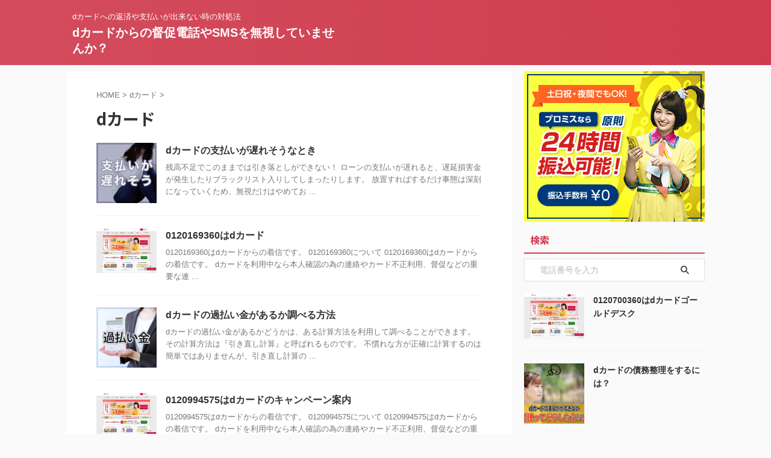

--- FILE ---
content_type: text/html; charset=UTF-8
request_url: https://www.saradacredit.com/category/dcard/page/2
body_size: 15170
content:
<!DOCTYPE html>
<!--[if lt IE 7]>
<html class="ie6" lang="ja"> <![endif]-->
<!--[if IE 7]>
<html class="i7" lang="ja"> <![endif]-->
<!--[if IE 8]>
<html class="ie" lang="ja"> <![endif]-->
<!--[if gt IE 8]><!-->
<html lang="ja" class="s-navi-search-overlay ">
	<!--<![endif]-->
	<head prefix="og: http://ogp.me/ns# fb: http://ogp.me/ns/fb# article: http://ogp.me/ns/article#">
				<meta charset="UTF-8" >
		<meta name="viewport" content="width=device-width,initial-scale=1.0,user-scalable=no,viewport-fit=cover">
		<meta name="format-detection" content="telephone=no" >
		<meta name="referrer" content="no-referrer-when-downgrade"/>

					<meta name="robots" content="noindex,follow">
		
		<link rel="alternate" type="application/rss+xml" title="dカードからの督促電話やSMSを無視していませんか？ RSS Feed" href="https://www.saradacredit.com/feed" />
		<link rel="pingback" href="https://www.saradacredit.com/xmlrpc.php" >
		<!--[if lt IE 9]>
		<script src="https://www.saradacredit.com/wp-content/themes/affinger/js/html5shiv.js" class="" defer data-st-lazy-load="true"></script>
		<![endif]-->
				<meta name='robots' content='max-image-preview:large' />
	<style>img:is([sizes="auto" i], [sizes^="auto," i]) { contain-intrinsic-size: 3000px 1500px }</style>
	<title>dカード - dカードからの督促電話やSMSを無視していませんか？ - 2ページ</title>
<link rel='dns-prefetch' href='//ajax.googleapis.com' />
<link rel='dns-prefetch' href='//secure.gravatar.com' />
<link rel='dns-prefetch' href='//v0.wordpress.com' />
<script type="text/javascript">
/* <![CDATA[ */
window._wpemojiSettings = {"baseUrl":"https:\/\/s.w.org\/images\/core\/emoji\/15.0.3\/72x72\/","ext":".png","svgUrl":"https:\/\/s.w.org\/images\/core\/emoji\/15.0.3\/svg\/","svgExt":".svg","source":{"concatemoji":"https:\/\/www.saradacredit.com\/wp-includes\/js\/wp-emoji-release.min.js?ver=6.7.1"}};
/*! This file is auto-generated */
!function(i,n){var o,s,e;function c(e){try{var t={supportTests:e,timestamp:(new Date).valueOf()};sessionStorage.setItem(o,JSON.stringify(t))}catch(e){}}function p(e,t,n){e.clearRect(0,0,e.canvas.width,e.canvas.height),e.fillText(t,0,0);var t=new Uint32Array(e.getImageData(0,0,e.canvas.width,e.canvas.height).data),r=(e.clearRect(0,0,e.canvas.width,e.canvas.height),e.fillText(n,0,0),new Uint32Array(e.getImageData(0,0,e.canvas.width,e.canvas.height).data));return t.every(function(e,t){return e===r[t]})}function u(e,t,n){switch(t){case"flag":return n(e,"\ud83c\udff3\ufe0f\u200d\u26a7\ufe0f","\ud83c\udff3\ufe0f\u200b\u26a7\ufe0f")?!1:!n(e,"\ud83c\uddfa\ud83c\uddf3","\ud83c\uddfa\u200b\ud83c\uddf3")&&!n(e,"\ud83c\udff4\udb40\udc67\udb40\udc62\udb40\udc65\udb40\udc6e\udb40\udc67\udb40\udc7f","\ud83c\udff4\u200b\udb40\udc67\u200b\udb40\udc62\u200b\udb40\udc65\u200b\udb40\udc6e\u200b\udb40\udc67\u200b\udb40\udc7f");case"emoji":return!n(e,"\ud83d\udc26\u200d\u2b1b","\ud83d\udc26\u200b\u2b1b")}return!1}function f(e,t,n){var r="undefined"!=typeof WorkerGlobalScope&&self instanceof WorkerGlobalScope?new OffscreenCanvas(300,150):i.createElement("canvas"),a=r.getContext("2d",{willReadFrequently:!0}),o=(a.textBaseline="top",a.font="600 32px Arial",{});return e.forEach(function(e){o[e]=t(a,e,n)}),o}function t(e){var t=i.createElement("script");t.src=e,t.defer=!0,i.head.appendChild(t)}"undefined"!=typeof Promise&&(o="wpEmojiSettingsSupports",s=["flag","emoji"],n.supports={everything:!0,everythingExceptFlag:!0},e=new Promise(function(e){i.addEventListener("DOMContentLoaded",e,{once:!0})}),new Promise(function(t){var n=function(){try{var e=JSON.parse(sessionStorage.getItem(o));if("object"==typeof e&&"number"==typeof e.timestamp&&(new Date).valueOf()<e.timestamp+604800&&"object"==typeof e.supportTests)return e.supportTests}catch(e){}return null}();if(!n){if("undefined"!=typeof Worker&&"undefined"!=typeof OffscreenCanvas&&"undefined"!=typeof URL&&URL.createObjectURL&&"undefined"!=typeof Blob)try{var e="postMessage("+f.toString()+"("+[JSON.stringify(s),u.toString(),p.toString()].join(",")+"));",r=new Blob([e],{type:"text/javascript"}),a=new Worker(URL.createObjectURL(r),{name:"wpTestEmojiSupports"});return void(a.onmessage=function(e){c(n=e.data),a.terminate(),t(n)})}catch(e){}c(n=f(s,u,p))}t(n)}).then(function(e){for(var t in e)n.supports[t]=e[t],n.supports.everything=n.supports.everything&&n.supports[t],"flag"!==t&&(n.supports.everythingExceptFlag=n.supports.everythingExceptFlag&&n.supports[t]);n.supports.everythingExceptFlag=n.supports.everythingExceptFlag&&!n.supports.flag,n.DOMReady=!1,n.readyCallback=function(){n.DOMReady=!0}}).then(function(){return e}).then(function(){var e;n.supports.everything||(n.readyCallback(),(e=n.source||{}).concatemoji?t(e.concatemoji):e.wpemoji&&e.twemoji&&(t(e.twemoji),t(e.wpemoji)))}))}((window,document),window._wpemojiSettings);
/* ]]> */
</script>
<style id='wp-emoji-styles-inline-css' type='text/css'>

	img.wp-smiley, img.emoji {
		display: inline !important;
		border: none !important;
		box-shadow: none !important;
		height: 1em !important;
		width: 1em !important;
		margin: 0 0.07em !important;
		vertical-align: -0.1em !important;
		background: none !important;
		padding: 0 !important;
	}
</style>
<link rel='stylesheet' id='wp-block-library-css' href='https://www.saradacredit.com/wp-includes/css/dist/block-library/style.min.css?ver=6.7.1' type='text/css' media='all' />
<style id='wp-block-library-inline-css' type='text/css'>
.has-text-align-justify{text-align:justify;}
</style>
<link rel='stylesheet' id='mediaelement-css' href='https://www.saradacredit.com/wp-includes/js/mediaelement/mediaelementplayer-legacy.min.css?ver=4.2.17' type='text/css' media='all' />
<link rel='stylesheet' id='wp-mediaelement-css' href='https://www.saradacredit.com/wp-includes/js/mediaelement/wp-mediaelement.min.css?ver=6.7.1' type='text/css' media='all' />
<style id='classic-theme-styles-inline-css' type='text/css'>
/*! This file is auto-generated */
.wp-block-button__link{color:#fff;background-color:#32373c;border-radius:9999px;box-shadow:none;text-decoration:none;padding:calc(.667em + 2px) calc(1.333em + 2px);font-size:1.125em}.wp-block-file__button{background:#32373c;color:#fff;text-decoration:none}
</style>
<style id='global-styles-inline-css' type='text/css'>
:root{--wp--preset--aspect-ratio--square: 1;--wp--preset--aspect-ratio--4-3: 4/3;--wp--preset--aspect-ratio--3-4: 3/4;--wp--preset--aspect-ratio--3-2: 3/2;--wp--preset--aspect-ratio--2-3: 2/3;--wp--preset--aspect-ratio--16-9: 16/9;--wp--preset--aspect-ratio--9-16: 9/16;--wp--preset--color--black: #000000;--wp--preset--color--cyan-bluish-gray: #abb8c3;--wp--preset--color--white: #ffffff;--wp--preset--color--pale-pink: #f78da7;--wp--preset--color--vivid-red: #cf2e2e;--wp--preset--color--luminous-vivid-orange: #ff6900;--wp--preset--color--luminous-vivid-amber: #fcb900;--wp--preset--color--light-green-cyan: #eefaff;--wp--preset--color--vivid-green-cyan: #00d084;--wp--preset--color--pale-cyan-blue: #8ed1fc;--wp--preset--color--vivid-cyan-blue: #0693e3;--wp--preset--color--vivid-purple: #9b51e0;--wp--preset--color--soft-red: #e92f3d;--wp--preset--color--light-grayish-red: #fdf0f2;--wp--preset--color--vivid-yellow: #ffc107;--wp--preset--color--very-pale-yellow: #fffde7;--wp--preset--color--very-light-gray: #fafafa;--wp--preset--color--very-dark-gray: #313131;--wp--preset--color--original-color-a: #43a047;--wp--preset--color--original-color-b: #795548;--wp--preset--color--original-color-c: #ec407a;--wp--preset--color--original-color-d: #9e9d24;--wp--preset--gradient--vivid-cyan-blue-to-vivid-purple: linear-gradient(135deg,rgba(6,147,227,1) 0%,rgb(155,81,224) 100%);--wp--preset--gradient--light-green-cyan-to-vivid-green-cyan: linear-gradient(135deg,rgb(122,220,180) 0%,rgb(0,208,130) 100%);--wp--preset--gradient--luminous-vivid-amber-to-luminous-vivid-orange: linear-gradient(135deg,rgba(252,185,0,1) 0%,rgba(255,105,0,1) 100%);--wp--preset--gradient--luminous-vivid-orange-to-vivid-red: linear-gradient(135deg,rgba(255,105,0,1) 0%,rgb(207,46,46) 100%);--wp--preset--gradient--very-light-gray-to-cyan-bluish-gray: linear-gradient(135deg,rgb(238,238,238) 0%,rgb(169,184,195) 100%);--wp--preset--gradient--cool-to-warm-spectrum: linear-gradient(135deg,rgb(74,234,220) 0%,rgb(151,120,209) 20%,rgb(207,42,186) 40%,rgb(238,44,130) 60%,rgb(251,105,98) 80%,rgb(254,248,76) 100%);--wp--preset--gradient--blush-light-purple: linear-gradient(135deg,rgb(255,206,236) 0%,rgb(152,150,240) 100%);--wp--preset--gradient--blush-bordeaux: linear-gradient(135deg,rgb(254,205,165) 0%,rgb(254,45,45) 50%,rgb(107,0,62) 100%);--wp--preset--gradient--luminous-dusk: linear-gradient(135deg,rgb(255,203,112) 0%,rgb(199,81,192) 50%,rgb(65,88,208) 100%);--wp--preset--gradient--pale-ocean: linear-gradient(135deg,rgb(255,245,203) 0%,rgb(182,227,212) 50%,rgb(51,167,181) 100%);--wp--preset--gradient--electric-grass: linear-gradient(135deg,rgb(202,248,128) 0%,rgb(113,206,126) 100%);--wp--preset--gradient--midnight: linear-gradient(135deg,rgb(2,3,129) 0%,rgb(40,116,252) 100%);--wp--preset--font-size--small: .8em;--wp--preset--font-size--medium: 20px;--wp--preset--font-size--large: 1.5em;--wp--preset--font-size--x-large: 42px;--wp--preset--font-size--st-regular: 1em;--wp--preset--font-size--huge: 3em;--wp--preset--spacing--20: 0.44rem;--wp--preset--spacing--30: 0.67rem;--wp--preset--spacing--40: 1rem;--wp--preset--spacing--50: 1.5rem;--wp--preset--spacing--60: 2.25rem;--wp--preset--spacing--70: 3.38rem;--wp--preset--spacing--80: 5.06rem;--wp--preset--shadow--natural: 6px 6px 9px rgba(0, 0, 0, 0.2);--wp--preset--shadow--deep: 12px 12px 50px rgba(0, 0, 0, 0.4);--wp--preset--shadow--sharp: 6px 6px 0px rgba(0, 0, 0, 0.2);--wp--preset--shadow--outlined: 6px 6px 0px -3px rgba(255, 255, 255, 1), 6px 6px rgba(0, 0, 0, 1);--wp--preset--shadow--crisp: 6px 6px 0px rgba(0, 0, 0, 1);}:where(.is-layout-flex){gap: 0.5em;}:where(.is-layout-grid){gap: 0.5em;}body .is-layout-flex{display: flex;}.is-layout-flex{flex-wrap: wrap;align-items: center;}.is-layout-flex > :is(*, div){margin: 0;}body .is-layout-grid{display: grid;}.is-layout-grid > :is(*, div){margin: 0;}:where(.wp-block-columns.is-layout-flex){gap: 2em;}:where(.wp-block-columns.is-layout-grid){gap: 2em;}:where(.wp-block-post-template.is-layout-flex){gap: 1.25em;}:where(.wp-block-post-template.is-layout-grid){gap: 1.25em;}.has-black-color{color: var(--wp--preset--color--black) !important;}.has-cyan-bluish-gray-color{color: var(--wp--preset--color--cyan-bluish-gray) !important;}.has-white-color{color: var(--wp--preset--color--white) !important;}.has-pale-pink-color{color: var(--wp--preset--color--pale-pink) !important;}.has-vivid-red-color{color: var(--wp--preset--color--vivid-red) !important;}.has-luminous-vivid-orange-color{color: var(--wp--preset--color--luminous-vivid-orange) !important;}.has-luminous-vivid-amber-color{color: var(--wp--preset--color--luminous-vivid-amber) !important;}.has-light-green-cyan-color{color: var(--wp--preset--color--light-green-cyan) !important;}.has-vivid-green-cyan-color{color: var(--wp--preset--color--vivid-green-cyan) !important;}.has-pale-cyan-blue-color{color: var(--wp--preset--color--pale-cyan-blue) !important;}.has-vivid-cyan-blue-color{color: var(--wp--preset--color--vivid-cyan-blue) !important;}.has-vivid-purple-color{color: var(--wp--preset--color--vivid-purple) !important;}.has-black-background-color{background-color: var(--wp--preset--color--black) !important;}.has-cyan-bluish-gray-background-color{background-color: var(--wp--preset--color--cyan-bluish-gray) !important;}.has-white-background-color{background-color: var(--wp--preset--color--white) !important;}.has-pale-pink-background-color{background-color: var(--wp--preset--color--pale-pink) !important;}.has-vivid-red-background-color{background-color: var(--wp--preset--color--vivid-red) !important;}.has-luminous-vivid-orange-background-color{background-color: var(--wp--preset--color--luminous-vivid-orange) !important;}.has-luminous-vivid-amber-background-color{background-color: var(--wp--preset--color--luminous-vivid-amber) !important;}.has-light-green-cyan-background-color{background-color: var(--wp--preset--color--light-green-cyan) !important;}.has-vivid-green-cyan-background-color{background-color: var(--wp--preset--color--vivid-green-cyan) !important;}.has-pale-cyan-blue-background-color{background-color: var(--wp--preset--color--pale-cyan-blue) !important;}.has-vivid-cyan-blue-background-color{background-color: var(--wp--preset--color--vivid-cyan-blue) !important;}.has-vivid-purple-background-color{background-color: var(--wp--preset--color--vivid-purple) !important;}.has-black-border-color{border-color: var(--wp--preset--color--black) !important;}.has-cyan-bluish-gray-border-color{border-color: var(--wp--preset--color--cyan-bluish-gray) !important;}.has-white-border-color{border-color: var(--wp--preset--color--white) !important;}.has-pale-pink-border-color{border-color: var(--wp--preset--color--pale-pink) !important;}.has-vivid-red-border-color{border-color: var(--wp--preset--color--vivid-red) !important;}.has-luminous-vivid-orange-border-color{border-color: var(--wp--preset--color--luminous-vivid-orange) !important;}.has-luminous-vivid-amber-border-color{border-color: var(--wp--preset--color--luminous-vivid-amber) !important;}.has-light-green-cyan-border-color{border-color: var(--wp--preset--color--light-green-cyan) !important;}.has-vivid-green-cyan-border-color{border-color: var(--wp--preset--color--vivid-green-cyan) !important;}.has-pale-cyan-blue-border-color{border-color: var(--wp--preset--color--pale-cyan-blue) !important;}.has-vivid-cyan-blue-border-color{border-color: var(--wp--preset--color--vivid-cyan-blue) !important;}.has-vivid-purple-border-color{border-color: var(--wp--preset--color--vivid-purple) !important;}.has-vivid-cyan-blue-to-vivid-purple-gradient-background{background: var(--wp--preset--gradient--vivid-cyan-blue-to-vivid-purple) !important;}.has-light-green-cyan-to-vivid-green-cyan-gradient-background{background: var(--wp--preset--gradient--light-green-cyan-to-vivid-green-cyan) !important;}.has-luminous-vivid-amber-to-luminous-vivid-orange-gradient-background{background: var(--wp--preset--gradient--luminous-vivid-amber-to-luminous-vivid-orange) !important;}.has-luminous-vivid-orange-to-vivid-red-gradient-background{background: var(--wp--preset--gradient--luminous-vivid-orange-to-vivid-red) !important;}.has-very-light-gray-to-cyan-bluish-gray-gradient-background{background: var(--wp--preset--gradient--very-light-gray-to-cyan-bluish-gray) !important;}.has-cool-to-warm-spectrum-gradient-background{background: var(--wp--preset--gradient--cool-to-warm-spectrum) !important;}.has-blush-light-purple-gradient-background{background: var(--wp--preset--gradient--blush-light-purple) !important;}.has-blush-bordeaux-gradient-background{background: var(--wp--preset--gradient--blush-bordeaux) !important;}.has-luminous-dusk-gradient-background{background: var(--wp--preset--gradient--luminous-dusk) !important;}.has-pale-ocean-gradient-background{background: var(--wp--preset--gradient--pale-ocean) !important;}.has-electric-grass-gradient-background{background: var(--wp--preset--gradient--electric-grass) !important;}.has-midnight-gradient-background{background: var(--wp--preset--gradient--midnight) !important;}.has-small-font-size{font-size: var(--wp--preset--font-size--small) !important;}.has-medium-font-size{font-size: var(--wp--preset--font-size--medium) !important;}.has-large-font-size{font-size: var(--wp--preset--font-size--large) !important;}.has-x-large-font-size{font-size: var(--wp--preset--font-size--x-large) !important;}
:where(.wp-block-post-template.is-layout-flex){gap: 1.25em;}:where(.wp-block-post-template.is-layout-grid){gap: 1.25em;}
:where(.wp-block-columns.is-layout-flex){gap: 2em;}:where(.wp-block-columns.is-layout-grid){gap: 2em;}
:root :where(.wp-block-pullquote){font-size: 1.5em;line-height: 1.6;}
</style>
<link rel='stylesheet' id='cwp-style-css' href='https://www.saradacredit.com/wp-content/plugins/comments-widget-plus/assets/css/cwp.css?ver=1.3' type='text/css' media='all' />
<link rel='stylesheet' id='wordpress-popular-posts-css-css' href='https://www.saradacredit.com/wp-content/plugins/wordpress-popular-posts/assets/css/wpp.css?ver=6.1.1' type='text/css' media='all' />
<link rel='stylesheet' id='st-affiliate-manager-common-css' href='https://www.saradacredit.com/wp-content/plugins/st-affiliate-manager/Resources/assets/css/common.css?ver=20181108' type='text/css' media='all' />
<link rel='stylesheet' id='normalize-css' href='https://www.saradacredit.com/wp-content/themes/affinger/css/normalize.css?ver=1.5.9' type='text/css' media='all' />
<link rel='stylesheet' id='st_svg-css' href='https://www.saradacredit.com/wp-content/themes/affinger/st_svg/style.css?ver=6.7.1' type='text/css' media='all' />
<link rel='stylesheet' id='slick-css' href='https://www.saradacredit.com/wp-content/themes/affinger/vendor/slick/slick.css?ver=1.8.0' type='text/css' media='all' />
<link rel='stylesheet' id='slick-theme-css' href='https://www.saradacredit.com/wp-content/themes/affinger/vendor/slick/slick-theme.css?ver=1.8.0' type='text/css' media='all' />
<link rel='stylesheet' id='fonts-googleapis-notosansjp-css' href='//fonts.googleapis.com/css?family=Noto+Sans+JP%3A400%2C700&#038;display=swap&#038;subset=japanese&#038;ver=6.7.1' type='text/css' media='all' />
<link rel='stylesheet' id='style-css' href='https://www.saradacredit.com/wp-content/themes/affinger/style.css?ver=6.7.1' type='text/css' media='all' />
<link rel='stylesheet' id='single-css' href='https://www.saradacredit.com/wp-content/themes/affinger/st-rankcss.php' type='text/css' media='all' />
<link rel='stylesheet' id='st-lazy-load-index-css' href='https://www.saradacredit.com/wp-content/plugins/st-lazy-load/assets/bundles/index.css?ver=f4577087faf4d337f162' type='text/css' media='all' />
<link rel='stylesheet' id='st-kaiwa-style-css' href='https://www.saradacredit.com/wp-content/plugins/st-kaiwa/assets/css/style.php?ver=20191218' type='text/css' media='all' />
<link rel='stylesheet' id='arpw-style-css' href='https://www.saradacredit.com/wp-content/plugins/advanced-random-posts-widget/assets/css/arpw-frontend.css?ver=6.7.1' type='text/css' media='all' />
<link rel='stylesheet' id='st-themecss-css' href='https://www.saradacredit.com/wp-content/themes/affinger/st-themecss-loader.php?ver=6.7.1' type='text/css' media='all' />
<link rel='stylesheet' id='jetpack_css-css' href='https://www.saradacredit.com/wp-content/plugins/jetpack/css/jetpack.css?ver=11.9.3' type='text/css' media='all' />
<link rel='stylesheet' id='reaction_buttons_css-css' href='https://www.saradacredit.com/wp-content/plugins/reaction-buttons/reaction_buttons.css?ver=6.7.1' type='text/css' media='all' />
<script type="text/javascript" src="//ajax.googleapis.com/ajax/libs/jquery/1.11.3/jquery.min.js?ver=1.11.3" id="jquery-js" data-st-lazy-load="false"></script>
<!--[if lt IE 8]>
<script type="text/javascript" src="https://www.saradacredit.com/wp-includes/js/json2.min.js?ver=2015-05-03" id="json2-js" class="" defer data-st-lazy-load="true"></script>
<![endif]-->
<script type="application/json" id="wpp-json">
/* <![CDATA[ */
{"sampling_active":0,"sampling_rate":100,"ajax_url":"https:\/\/www.saradacredit.com\/wp-json\/wordpress-popular-posts\/v1\/popular-posts","api_url":"https:\/\/www.saradacredit.com\/wp-json\/wordpress-popular-posts","ID":0,"token":"9a5293880c","lang":0,"debug":0}
/* ]]> */
</script>
<script type="text/javascript" src="https://www.saradacredit.com/wp-content/plugins/wordpress-popular-posts/assets/js/wpp.min.js?ver=6.1.1" id="wpp-js-js" class="" defer data-st-lazy-load="true"></script>
<link rel="https://api.w.org/" href="https://www.saradacredit.com/wp-json/" /><link rel="alternate" title="JSON" type="application/json" href="https://www.saradacredit.com/wp-json/wp/v2/categories/1" />	<script	type='text/javascript'><!--
	function reaction_buttons_increment_button_ajax(post_id, button){
		var already_voted_text = 'すでに投票済みとなっております。';
		var only_one_vote = true;
		var show_after_votes = false;
		var use_as_counter = false;
		var use_percentages = false;
		var buttons = [0,1,2,3,4,5,6,7,8,9];

		if(!use_as_counter && jQuery("#reaction_buttons_post" + post_id + " .reaction_button_" + button).hasClass('voted')){
			return;
		}

		if(!use_as_counter){
			// remove the href attribute before sending the request to make
			// sure no one votes more than once by clicking ten times fast
			if(only_one_vote){
				// remove all the onclicks from the posts and replace it by the
				// alert not to vote twice if set
				if(already_voted_text){
					jQuery("#reaction_buttons_post" + post_id + " .reaction_button").attr('onclick', 'javascript:alert(\'' + already_voted_text + '\');');
				}
				else{
					jQuery("#reaction_buttons_post" + post_id + " .reaction_button").removeAttr('onclick');
				}
			}
			else{
				// remove/replace only on the clicked button
				if(already_voted_text){
					jQuery("#reaction_buttons_post" + post_id + " .reaction_button_" + button).attr('onclick', 'javascript:alert(\'' + already_voted_text + '\');');
				}
				else{
					jQuery("#reaction_buttons_post" + post_id + " .reaction_button_" + button).removeAttr('onclick');
				}
			}
		}
		jQuery.ajax({
				type: "post",url: "https://www.saradacredit.com/wp-admin/admin-ajax.php", dataType: 'json',
					data: { action: 'reaction_buttons_increment_button_php', post_id: post_id, button: button, _ajax_nonce: '03aedb0878' },
					success: function(data){
						if(use_percentages){
							var i;
							var b;
							for(i = 0; i < buttons.length; ++i){
								b = buttons[i];
								jQuery("#reaction_buttons_post" + post_id + " .reaction_button_" + b + " .count_number").html(data['percentage'][b]);
							}
						}
                        else if(show_after_votes){
							var i;
							var b;
							for(i = 0; i < buttons.length; ++i){
								b = buttons[i];
								jQuery("#reaction_buttons_post" + post_id + " .reaction_button_" + b + " .count_number").html(data['counts'][b]);
							}
						}
						else{
							jQuery("#reaction_buttons_post" + post_id + " .reaction_button_" + button + " .count_number").html(data['count']);
						}
						if(only_one_vote){
							jQuery("#reaction_buttons_post" + post_id + " .reaction_button").addClass('voted');
							jQuery("#reaction_buttons_post" + post_id + " .reaction_button_" + button).addClass('rb_chosen');
						}
						else{
							jQuery("#reaction_buttons_post" + post_id + " .reaction_button_" + button).addClass('voted');
						}
                        if(show_after_votes){
							jQuery("#reaction_buttons_post" + post_id + " .reaction_button .braces").removeAttr('style');
						}
					}
			});
		}
	--></script>
		<style>img#wpstats{display:none}</style>
		            <style id="wpp-loading-animation-styles">@-webkit-keyframes bgslide{from{background-position-x:0}to{background-position-x:-200%}}@keyframes bgslide{from{background-position-x:0}to{background-position-x:-200%}}.wpp-widget-placeholder,.wpp-widget-block-placeholder{margin:0 auto;width:60px;height:3px;background:#dd3737;background:linear-gradient(90deg,#dd3737 0%,#571313 10%,#dd3737 100%);background-size:200% auto;border-radius:3px;-webkit-animation:bgslide 1s infinite linear;animation:bgslide 1s infinite linear}</style>
            <link rel="prev" href="https://www.saradacredit.com/category/dcard" />
<link rel="next" href="https://www.saradacredit.com/category/dcard/page/3" />

<!-- Jetpack Open Graph Tags -->
<meta property="og:type" content="website" />
<meta property="og:title" content="dカード - dカードからの督促電話やSMSを無視していませんか？ - 2ページ" />
<meta property="og:url" content="https://www.saradacredit.com/category/dcard" />
<meta property="og:site_name" content="dカードからの督促電話やSMSを無視していませんか？" />
<meta property="og:image" content="https://s0.wp.com/i/blank.jpg" />
<meta property="og:image:alt" content="" />
<meta property="og:locale" content="ja_JP" />

<!-- End Jetpack Open Graph Tags -->
<style type="text/css" id="wp-custom-css">/* テーブルCSS */

#oz_style table.cft{
	border-top: 1px #cf4859 solid;
	border-right: 1px #cf4859 solid;
}

#oz_style table.cft th{
	background: #cf4859;
	color:#FFF;
	border-left:1px solid #cf4859;
	border-right:1px solid #cf4859;
	border-bottom:1px solid #FFF;
	width:30%;
}

#oz_style table.cft tr:last-child th{
	border-bottom:1px solid #cf4859;
}

#oz_style table.cft td{
	border-right:1px solid #cf4859;
	border-bottom:1px solid #cf4859;
	width:70%;
word-break: break-all;

}


.search_box{
	background:#CCC;
	padding:25px 30px;
	border-radius:15px;
}
.search_box #search{
	margin-bottom:0;
}

/* reaction_buttonsプラグイン書き換えCSS */

div.reaction_buttons ul{
	padding-top:10px;
	padding-left:0;
	margin-left:0;
}

div.reaction_buttons li.reaction_button {
    border:none !important;
		border-radius:8px;
		background:#eedfb0;
    line-height: 2em;
    padding: 15px;
    margin: 5px;
    cursor: pointer;
    list-style: none;
    text-align: center;
    display: inline-block;
    -moz-box-shadow: inset 0 1px 0 0 rgba(255, 255, 255, 0.6);
    -webkit-box-shadow: inset 0 1px 0 0 rgba(255, 255, 255, 0.6);
    box-shadow: inset 0 1px 0 0 rgba(255, 255, 255, 0.6);
}

div.reaction_buttons li.reaction_button:hover {
    background: #e9bd33 !important;
    border:none !important;
    background-image:none;
}

/* reaction_buttonsプラグイン書き換えCSS */</style>		
<!-- OGP -->

<meta property="og:type" content="website">
<meta property="og:title" content="dカードからの督促電話やSMSを無視していませんか？">
<meta property="og:url" content="https://www.saradacredit.com">
<meta property="og:description" content="dカードへの返済や支払いが出来ない時の対処法">
<meta property="og:site_name" content="dカードからの督促電話やSMSを無視していませんか？">
<meta property="og:image" content="https://www.saradacredit.com/wp-content/themes/affinger/images/no-img.png">


<!-- /OGP -->
		


<script>
	(function (window, document, $, undefined) {
		'use strict';

		var SlideBox = (function () {
			/**
			 * @param $element
			 *
			 * @constructor
			 */
			function SlideBox($element) {
				this._$element = $element;
			}

			SlideBox.prototype.$content = function () {
				return this._$element.find('[data-st-slidebox-content]');
			};

			SlideBox.prototype.$toggle = function () {
				return this._$element.find('[data-st-slidebox-toggle]');
			};

			SlideBox.prototype.$icon = function () {
				return this._$element.find('[data-st-slidebox-icon]');
			};

			SlideBox.prototype.$text = function () {
				return this._$element.find('[data-st-slidebox-text]');
			};

			SlideBox.prototype.is_expanded = function () {
				return !!(this._$element.filter('[data-st-slidebox-expanded="true"]').length);
			};

			SlideBox.prototype.expand = function () {
				var self = this;

				this.$content().slideDown()
					.promise()
					.then(function () {
						var $icon = self.$icon();
						var $text = self.$text();

						$icon.removeClass($icon.attr('data-st-slidebox-icon-collapsed'))
							.addClass($icon.attr('data-st-slidebox-icon-expanded'))

						$text.text($text.attr('data-st-slidebox-text-expanded'))

						self._$element.removeClass('is-collapsed')
							.addClass('is-expanded');

						self._$element.attr('data-st-slidebox-expanded', 'true');
					});
			};

			SlideBox.prototype.collapse = function () {
				var self = this;

				this.$content().slideUp()
					.promise()
					.then(function () {
						var $icon = self.$icon();
						var $text = self.$text();

						$icon.removeClass($icon.attr('data-st-slidebox-icon-expanded'))
							.addClass($icon.attr('data-st-slidebox-icon-collapsed'))

						$text.text($text.attr('data-st-slidebox-text-collapsed'))

						self._$element.removeClass('is-expanded')
							.addClass('is-collapsed');

						self._$element.attr('data-st-slidebox-expanded', 'false');
					});
			};

			SlideBox.prototype.toggle = function () {
				if (this.is_expanded()) {
					this.collapse();
				} else {
					this.expand();
				}
			};

			SlideBox.prototype.add_event_listeners = function () {
				var self = this;

				this.$toggle().on('click', function (event) {
					self.toggle();
				});
			};

			SlideBox.prototype.initialize = function () {
				this.add_event_listeners();
			};

			return SlideBox;
		}());

		function on_ready() {
			var slideBoxes = [];

			$('[data-st-slidebox]').each(function () {
				var $element = $(this);
				var slideBox = new SlideBox($element);

				slideBoxes.push(slideBox);

				slideBox.initialize();
			});

			return slideBoxes;
		}

		$(on_ready);
	}(window, window.document, jQuery));
</script>

	<script>
		(function (window, document, $, undefined) {
			'use strict';

			$(function(){
			$('.post h2:not([class^="is-style-st-heading-custom-"]):not([class*=" is-style-st-heading-custom-"]):not(.st-css-no2) , .h2modoki').wrapInner('<span class="st-dash-design"></span>');
			})
		}(window, window.document, jQuery));
	</script>

<script>
	(function (window, document, $, undefined) {
		'use strict';

		$(function(){
			/* 第一階層のみの目次にクラスを挿入 */
			$("#toc_container:not(:has(ul ul))").addClass("only-toc");
			/* アコーディオンメニュー内のカテゴリにクラス追加 */
			$(".st-ac-box ul:has(.cat-item)").each(function(){
				$(this).addClass("st-ac-cat");
			});
		});
	}(window, window.document, jQuery));
</script>

<script>
	(function (window, document, $, undefined) {
		'use strict';

		$(function(){
									$('.st-star').parent('.rankh4').css('padding-bottom','5px'); // スターがある場合のランキング見出し調整
		});
	}(window, window.document, jQuery));
</script>



	<script>
		(function (window, document, $, undefined) {
			'use strict';

			$(function() {
				$('.is-style-st-paragraph-kaiwa').wrapInner('<span class="st-paragraph-kaiwa-text">');
			});
		}(window, window.document, jQuery));
	</script>

	<script>
		(function (window, document, $, undefined) {
			'use strict';

			$(function() {
				$('.is-style-st-paragraph-kaiwa-b').wrapInner('<span class="st-paragraph-kaiwa-text">');
			});
		}(window, window.document, jQuery));
	</script>

<script>
	/* Gutenbergスタイルを調整 */
	(function (window, document, $, undefined) {
		'use strict';

		$(function() {
			$( '[class^="is-style-st-paragraph-"],[class*=" is-style-st-paragraph-"]' ).wrapInner( '<span class="st-noflex"></span>' );
		});
	}(window, window.document, jQuery));
</script>




			</head>
	<body class="archive paged category category-dcard category-1 paged-2 category-paged-2 not-front-page" >				<div id="st-ami">
				<div id="wrapper" class="" ontouchstart="">
				<div id="wrapper-in">

					

<header id="">
	<div id="header-full">
		<div id="headbox-bg">
			<div id="headbox">

					<nav id="s-navi" class="pcnone" data-st-nav data-st-nav-type="normal">
		<dl class="acordion is-active" data-st-nav-primary>
			<dt class="trigger">
				<p class="acordion_button"><span class="op op-menu"><i class="st-fa st-svg-menu"></i></span></p>

				
									<div id="st-mobile-logo"></div>
				
				<!-- 追加メニュー -->
				
				<!-- 追加メニュー2 -->
				
			</dt>

			<dd class="acordion_tree">
				<div class="acordion_tree_content">

					
					
					<div class="clear"></div>

					
				</div>
			</dd>

					</dl>

					</nav>

									<div id="header-l">
						
						<div id="st-text-logo">
							
    
		
			<!-- キャプション -->
			
				          		 	 <p class="descr sitenametop">
           		     	dカードへの返済や支払いが出来ない時の対処法           			 </p>
				
			
			<!-- ロゴ又はブログ名 -->
			          		  <p class="sitename"><a href="https://www.saradacredit.com/">
              		                  		    dカードからの督促電話やSMSを無視していませんか？               		           		  </a></p>
        				<!-- ロゴ又はブログ名ここまで -->

		
	
						</div>
					</div><!-- /#header-l -->
				
				<div id="header-r" class="smanone">
					
				</div><!-- /#header-r -->

			</div><!-- /#headbox -->
		</div><!-- /#headbox-bg clearfix -->

		
		
		
		
			

			<div id="gazou-wide">
												<div id="st-headerbox">
						<div id="st-header">
						</div>
					</div>
									</div>
		
	</div><!-- #header-full -->

	





</header>

					<div id="content-w">

						
						

<div id="content" class="clearfix">
    <div id="contentInner">
        <main>
            <article>
				
                <!--ぱんくず -->
					<div id="breadcrumb">
					<ol itemscope itemtype="http://schema.org/BreadcrumbList">
						<li itemprop="itemListElement" itemscope
      itemtype="http://schema.org/ListItem"><a href="https://www.saradacredit.com" itemprop="item"><span itemprop="name">HOME</span></a> > <meta itemprop="position" content="1" /></li>
																																					<li itemprop="itemListElement" itemscope
      itemtype="http://schema.org/ListItem"><a href="https://www.saradacredit.com/category/dcard" itemprop="item">
								<span itemprop="name">dカード</span> </a> &gt;
								<meta itemprop="position" content="2" />
							</li>
															</ol>
					</div>
					<!--/ ぱんくず -->
                                <div class="post">
                                                    <h1 class="entry-title">dカード</h1>
                        
			
			
                        </div><!-- /post -->

										<aside>
                        		<div class="kanren ">
	
		
				
		<dl class="clearfix">
			<dt><a href="https://www.saradacredit.com/dcard/dcard/143.html">
																			<img width="150" height="150" data-src="https://www.saradacredit.com/wp-content/uploads/2021/04/eyecatch_143-150x150.jpg" class="attachment-st_thumb150 size-st_thumb150 wp-post-image st-lazy-load-lazy" alt="" decoding="async" data-srcset="https://www.saradacredit.com/wp-content/uploads/2021/04/eyecatch_143-150x150.jpg 150w, https://www.saradacredit.com/wp-content/uploads/2021/04/eyecatch_143.jpg 300w, https://www.saradacredit.com/wp-content/uploads/2021/04/eyecatch_143-100x100.jpg 100w" data-sizes="(max-width: 150px) 100vw, 150px" src="[data-uri]" data-st-lazy-load="true"><noscript class="st-lazy-load-noscript"><img width="150" height="150" src="https://www.saradacredit.com/wp-content/uploads/2021/04/eyecatch_143-150x150.jpg" class="attachment-st_thumb150 size-st_thumb150 wp-post-image" alt="" decoding="async" srcset="https://www.saradacredit.com/wp-content/uploads/2021/04/eyecatch_143-150x150.jpg 150w, https://www.saradacredit.com/wp-content/uploads/2021/04/eyecatch_143.jpg 300w, https://www.saradacredit.com/wp-content/uploads/2021/04/eyecatch_143-100x100.jpg 100w" sizes="(max-width: 150px) 100vw, 150px" /></noscript>						
									</a></dt>
			<dd>
				
				<h3><a href="https://www.saradacredit.com/dcard/dcard/143.html">
						dカードの支払いが遅れそうなとき					</a></h3>

							<div class="blog_info">
			<p><span class="pcone"></span></p>
		</div>
	
					<div class="st-excerpt smanone">
		<p>残高不足でこのままでは引き落としができない！ ローンの支払いが遅れると、遅延損害金が発生したりブラックリスト入りしてしまったりします。 放置すればするだけ事態は深刻になっていくため、無視だけはやめてお ... </p>
	</div>

				
			</dd>
		</dl>
	
		
				
		<dl class="clearfix">
			<dt><a href="https://www.saradacredit.com/dcard/dcard/162.html">
					
						
																	<img data-src="https://www.saradacredit.com/wp-content/uploads/2021/04/st.jpg" alt="no image" title="no image" width="100" height="100" class="st-lazy-load-lazy" src="[data-uri]" data-st-lazy-load="true"><noscript class="st-lazy-load-noscript"><img src="https://www.saradacredit.com/wp-content/uploads/2021/04/st.jpg" alt="no image" title="no image" width="100" height="100" /></noscript>
								
						
									</a></dt>
			<dd>
				
				<h3><a href="https://www.saradacredit.com/dcard/dcard/162.html">
						0120169360はdカード					</a></h3>

							<div class="blog_info">
			<p><span class="pcone"></span></p>
		</div>
	
					<div class="st-excerpt smanone">
		<p>0120169360はdカードからの着信です。 0120169360について 0120169360はdカードからの着信です。 dカードを利用中なら本人確認の為の連絡やカード不正利用、督促などの重要な連 ... </p>
	</div>

				
			</dd>
		</dl>
	
		
				
		<dl class="clearfix">
			<dt><a href="https://www.saradacredit.com/dcard/dcard/277.html">
																			<img width="150" height="150" data-src="https://www.saradacredit.com/wp-content/uploads/2021/09/dcard_eye_03-150x150.jpg" class="attachment-st_thumb150 size-st_thumb150 wp-post-image st-lazy-load-lazy" alt="" decoding="async" data-srcset="https://www.saradacredit.com/wp-content/uploads/2021/09/dcard_eye_03-150x150.jpg 150w, https://www.saradacredit.com/wp-content/uploads/2021/09/dcard_eye_03.jpg 300w, https://www.saradacredit.com/wp-content/uploads/2021/09/dcard_eye_03-100x100.jpg 100w" data-sizes="(max-width: 150px) 100vw, 150px" src="[data-uri]" data-st-lazy-load="true"><noscript class="st-lazy-load-noscript"><img width="150" height="150" src="https://www.saradacredit.com/wp-content/uploads/2021/09/dcard_eye_03-150x150.jpg" class="attachment-st_thumb150 size-st_thumb150 wp-post-image" alt="" decoding="async" srcset="https://www.saradacredit.com/wp-content/uploads/2021/09/dcard_eye_03-150x150.jpg 150w, https://www.saradacredit.com/wp-content/uploads/2021/09/dcard_eye_03.jpg 300w, https://www.saradacredit.com/wp-content/uploads/2021/09/dcard_eye_03-100x100.jpg 100w" sizes="(max-width: 150px) 100vw, 150px" /></noscript>						
									</a></dt>
			<dd>
				
				<h3><a href="https://www.saradacredit.com/dcard/dcard/277.html">
						dカードの過払い金があるか調べる方法					</a></h3>

							<div class="blog_info">
			<p><span class="pcone"></span></p>
		</div>
	
					<div class="st-excerpt smanone">
		<p>dカードの過払い金があるかどうかは、ある計算方法を利用して調べることができます。 その計算方法は『引き直し計算』と呼ばれるものです。 不慣れな方が正確に計算するのは簡単ではありませんが、引き直し計算の ... </p>
	</div>

				
			</dd>
		</dl>
	
		
				
		<dl class="clearfix">
			<dt><a href="https://www.saradacredit.com/dcard/dcard/174.html">
					
						
																	<img data-src="https://www.saradacredit.com/wp-content/uploads/2021/04/st.jpg" alt="no image" title="no image" width="100" height="100" class="st-lazy-load-lazy" src="[data-uri]" data-st-lazy-load="true"><noscript class="st-lazy-load-noscript"><img src="https://www.saradacredit.com/wp-content/uploads/2021/04/st.jpg" alt="no image" title="no image" width="100" height="100" /></noscript>
								
						
									</a></dt>
			<dd>
				
				<h3><a href="https://www.saradacredit.com/dcard/dcard/174.html">
						0120994575はdカードのキャンペーン案内					</a></h3>

							<div class="blog_info">
			<p><span class="pcone"></span></p>
		</div>
	
					<div class="st-excerpt smanone">
		<p>0120994575はdカードからの着信です。 0120994575について 0120994575はdカードからの着信です。 dカードを利用中なら本人確認の為の連絡やカード不正利用、督促などの重要な連 ... </p>
	</div>

				
			</dd>
		</dl>
	
		
				
		<dl class="clearfix">
			<dt><a href="https://www.saradacredit.com/dcard/dcard/188.html">
																			<img width="150" height="150" data-src="https://www.saradacredit.com/wp-content/uploads/2021/04/tokusokujyou_gazou-150x150.jpg" class="attachment-st_thumb150 size-st_thumb150 wp-post-image st-lazy-load-lazy" alt="" decoding="async" data-srcset="https://www.saradacredit.com/wp-content/uploads/2021/04/tokusokujyou_gazou-150x150.jpg 150w, https://www.saradacredit.com/wp-content/uploads/2021/04/tokusokujyou_gazou-100x100.jpg 100w" data-sizes="(max-width: 150px) 100vw, 150px" src="[data-uri]" data-st-lazy-load="true"><noscript class="st-lazy-load-noscript"><img width="150" height="150" src="https://www.saradacredit.com/wp-content/uploads/2021/04/tokusokujyou_gazou-150x150.jpg" class="attachment-st_thumb150 size-st_thumb150 wp-post-image" alt="" decoding="async" srcset="https://www.saradacredit.com/wp-content/uploads/2021/04/tokusokujyou_gazou-150x150.jpg 150w, https://www.saradacredit.com/wp-content/uploads/2021/04/tokusokujyou_gazou-100x100.jpg 100w" sizes="(max-width: 150px) 100vw, 150px" /></noscript>						
									</a></dt>
			<dd>
				
				<h3><a href="https://www.saradacredit.com/dcard/dcard/188.html">
						dカードから督促がきたらどうなる？					</a></h3>

							<div class="blog_info">
			<p><span class="pcone"></span></p>
		</div>
	
					<div class="st-excerpt smanone">
		<p>ｄカードの代金引き落とし日に口座引落しができなければ、滞納したことになってしまい、やがてカード会社から督促を受けることになります。 dカードの返済ができずに金融機関から連絡があった方、もしくはハガキや ... </p>
	</div>

				
			</dd>
		</dl>
	
		
				
		<dl class="clearfix">
			<dt><a href="https://www.saradacredit.com/dcard/dcard/224.html">
					
						
																	<img data-src="https://www.saradacredit.com/wp-content/uploads/2021/04/st.jpg" alt="no image" title="no image" width="100" height="100" class="st-lazy-load-lazy" src="[data-uri]" data-st-lazy-load="true"><noscript class="st-lazy-load-noscript"><img src="https://www.saradacredit.com/wp-content/uploads/2021/04/st.jpg" alt="no image" title="no image" width="100" height="100" /></noscript>
								
						
									</a></dt>
			<dd>
				
				<h3><a href="https://www.saradacredit.com/dcard/dcard/224.html">
						08006662677はdカードキャンペーン案内					</a></h3>

							<div class="blog_info">
			<p><span class="pcone"></span></p>
		</div>
	
					<div class="st-excerpt smanone">
		<p>08006662677はdカードからの着信です。 08006662677について 08006662677はdカードからの着信です。 dカードを利用中なら本人確認の為の連絡やカード不正利用、督促などの重 ... </p>
	</div>

				
			</dd>
		</dl>
	
		
				
		<dl class="clearfix">
			<dt><a href="https://www.saradacredit.com/dcard/dcard/164.html">
					
						
																	<img data-src="https://www.saradacredit.com/wp-content/uploads/2021/04/st.jpg" alt="no image" title="no image" width="100" height="100" class="st-lazy-load-lazy" src="[data-uri]" data-st-lazy-load="true"><noscript class="st-lazy-load-noscript"><img src="https://www.saradacredit.com/wp-content/uploads/2021/04/st.jpg" alt="no image" title="no image" width="100" height="100" /></noscript>
								
						
									</a></dt>
			<dd>
				
				<h3><a href="https://www.saradacredit.com/dcard/dcard/164.html">
						0120188360はdカードセンター					</a></h3>

							<div class="blog_info">
			<p><span class="pcone"></span></p>
		</div>
	
					<div class="st-excerpt smanone">
		<p>0120188360はdカードからの着信です。 0120188360について 0120188360はdカードからの着信です。 dカードを利用中なら本人確認の為の連絡やカード不正利用、督促などの重要な連 ... </p>
	</div>

				
			</dd>
		</dl>
	
		
				
		<dl class="clearfix">
			<dt><a href="https://www.saradacredit.com/dcard/dcard/158.html">
					
						
																	<img data-src="https://www.saradacredit.com/wp-content/uploads/2021/04/st.jpg" alt="no image" title="no image" width="100" height="100" class="st-lazy-load-lazy" src="[data-uri]" data-st-lazy-load="true"><noscript class="st-lazy-load-noscript"><img src="https://www.saradacredit.com/wp-content/uploads/2021/04/st.jpg" alt="no image" title="no image" width="100" height="100" /></noscript>
								
						
									</a></dt>
			<dd>
				
				<h3><a href="https://www.saradacredit.com/dcard/dcard/158.html">
						0353185769はdカードサポートセンター					</a></h3>

							<div class="blog_info">
			<p><span class="pcone"></span></p>
		</div>
	
					<div class="st-excerpt smanone">
		<p>0353185769はdカードからの着信です。 0353185769について 0353185769はdカードからの着信です。 dカードを利用中なら本人確認の為の連絡やカード不正利用、督促などの重要な連 ... </p>
	</div>

				
			</dd>
		</dl>
	
		
				
		<dl class="clearfix">
			<dt><a href="https://www.saradacredit.com/dcard/dcard/154.html">
					
						
																	<img data-src="https://www.saradacredit.com/wp-content/uploads/2021/04/st.jpg" alt="no image" title="no image" width="100" height="100" class="st-lazy-load-lazy" src="[data-uri]" data-st-lazy-load="true"><noscript class="st-lazy-load-noscript"><img src="https://www.saradacredit.com/wp-content/uploads/2021/04/st.jpg" alt="no image" title="no image" width="100" height="100" /></noscript>
								
						
									</a></dt>
			<dd>
				
				<h3><a href="https://www.saradacredit.com/dcard/dcard/154.html">
						0570052360はdカードプリペイドデスク					</a></h3>

							<div class="blog_info">
			<p><span class="pcone"></span></p>
		</div>
	
					<div class="st-excerpt smanone">
		<p>0570052360はdカードからの着信です。 0570052360について 0570052360はdカードからの着信です。 dカードを利用中なら本人確認の為の連絡やカード不正利用、督促などの重要な連 ... </p>
	</div>

				
			</dd>
		</dl>
	
		
				
		<dl class="clearfix">
			<dt><a href="https://www.saradacredit.com/dcard/dcard/172.html">
					
						
																	<img data-src="https://www.saradacredit.com/wp-content/uploads/2021/04/st.jpg" alt="no image" title="no image" width="100" height="100" class="st-lazy-load-lazy" src="[data-uri]" data-st-lazy-load="true"><noscript class="st-lazy-load-noscript"><img src="https://www.saradacredit.com/wp-content/uploads/2021/04/st.jpg" alt="no image" title="no image" width="100" height="100" /></noscript>
								
						
									</a></dt>
			<dd>
				
				<h3><a href="https://www.saradacredit.com/dcard/dcard/172.html">
						0662231351はdカードクレジットセンター					</a></h3>

							<div class="blog_info">
			<p><span class="pcone"></span></p>
		</div>
	
					<div class="st-excerpt smanone">
		<p>0662231351はdカードからの着信です。 0662231351について 0662231351はdカードからの着信です。 dカードを利用中なら本人確認の為の連絡やカード不正利用、督促などの重要な連 ... </p>
	</div>

				
			</dd>
		</dl>
	</div>
                       				<div class="st-pagelink">
		<div class="st-pagelink-in">
		<a class="prev page-numbers" href="https://www.saradacredit.com/category/dcard/page/1">&laquo; Prev</a>
<a class="page-numbers" href="https://www.saradacredit.com/category/dcard/page/1">1</a>
<span aria-current="page" class="page-numbers current">2</span>
<a class="page-numbers" href="https://www.saradacredit.com/category/dcard/page/3">3</a>
<a class="page-numbers" href="https://www.saradacredit.com/category/dcard/page/4">4</a>
<a class="next page-numbers" href="https://www.saradacredit.com/category/dcard/page/3">Next &raquo;</a>		</div>
	</div>
							</aside>
			
		
		

			
            </article>
        </main>
    </div>
    <!-- /#contentInner -->
    

	
			<div id="side">
			<aside>
									<div class="side-topad">
													<div id="text-2" class="side-widgets widget_text">			<div class="textwidget"><p><a href="https://affiliateone.jp/ad/p/r?_site=1322&_article=1062&_link=3842&_image=3990" target="_blank" rel="nofollow noopener noreferrer"><img decoding="async" data-src="https://www.saradacredit.com/wp-content/uploads/2022/09/promise300.gif" width="300" height="250" border="0" class="st-lazy-load-lazy" src="[data-uri]" data-st-lazy-load="true"><noscript class="st-lazy-load-noscript"><img decoding="async" src="https://www.saradacredit.com/wp-content/uploads/2022/09/promise300.gif" width="300" height="250" border="0" /></noscript></a></p>
</div>
		</div><div id="search-2" class="side-widgets widget_search"><p class="st-widgets-title"><span>検索</span></p><div id="search" class="search-custom-d">
	<form method="get" id="searchform" action="https://www.saradacredit.com/">
		<label class="hidden" for="s">
					</label>
		<input type="tel" placeholder="電話番号を入力" value="" pattern="[0-9\-]+" name="s" id="s" />
		<input type="submit" value="&#xf002;" class="st-fa" id="searchsubmit" />
	</form>
</div>
<!-- /stinger -->
</div>											</div>
				
									<div class="kanren ">
				
			
						
			<dl class="clearfix">
				<dt><a href="https://www.saradacredit.com/dcard/dcard/180.html">
						
							
																	<img data-src="https://www.saradacredit.com/wp-content/uploads/2021/04/st.jpg" alt="no image" title="no image" width="100" height="100" class="st-lazy-load-lazy" src="[data-uri]" data-st-lazy-load="true"><noscript class="st-lazy-load-noscript"><img src="https://www.saradacredit.com/wp-content/uploads/2021/04/st.jpg" alt="no image" title="no image" width="100" height="100" /></noscript>
								
							
					
					</a></dt>
				<dd>
					
					<h5 class="kanren-t"><a href="https://www.saradacredit.com/dcard/dcard/180.html">0120700360はdカードゴールドデスク</a></h5>
										
					
				</dd>
			</dl>
		
			
						
			<dl class="clearfix">
				<dt><a href="https://www.saradacredit.com/dcard/dcard/204.html">
						
															<img width="150" height="150" data-src="https://www.saradacredit.com/wp-content/uploads/2021/04/saimu-d-150x150.jpg" class="attachment-st_thumb150 size-st_thumb150 wp-post-image st-lazy-load-lazy" alt="" decoding="async" data-srcset="https://www.saradacredit.com/wp-content/uploads/2021/04/saimu-d-150x150.jpg 150w, https://www.saradacredit.com/wp-content/uploads/2021/04/saimu-d-100x100.jpg 100w" data-sizes="(max-width: 150px) 100vw, 150px" src="[data-uri]" data-st-lazy-load="true"><noscript class="st-lazy-load-noscript"><img width="150" height="150" src="https://www.saradacredit.com/wp-content/uploads/2021/04/saimu-d-150x150.jpg" class="attachment-st_thumb150 size-st_thumb150 wp-post-image" alt="" decoding="async" srcset="https://www.saradacredit.com/wp-content/uploads/2021/04/saimu-d-150x150.jpg 150w, https://www.saradacredit.com/wp-content/uploads/2021/04/saimu-d-100x100.jpg 100w" sizes="(max-width: 150px) 100vw, 150px" /></noscript>							
						
					</a></dt>
				<dd>
					
					<h5 class="kanren-t"><a href="https://www.saradacredit.com/dcard/dcard/204.html">dカードの債務整理をするには？</a></h5>
										
					
				</dd>
			</dl>
		
			
						
			<dl class="clearfix">
				<dt><a href="https://www.saradacredit.com/dcard/dcard/194.html">
						
															<img width="150" height="150" data-src="https://www.saradacredit.com/wp-content/uploads/2021/04/n.jikou_.dcard_-150x150.jpg" class="attachment-st_thumb150 size-st_thumb150 wp-post-image st-lazy-load-lazy" alt="" decoding="async" data-srcset="https://www.saradacredit.com/wp-content/uploads/2021/04/n.jikou_.dcard_-150x150.jpg 150w, https://www.saradacredit.com/wp-content/uploads/2021/04/n.jikou_.dcard_-100x100.jpg 100w" data-sizes="(max-width: 150px) 100vw, 150px" src="[data-uri]" data-st-lazy-load="true"><noscript class="st-lazy-load-noscript"><img width="150" height="150" src="https://www.saradacredit.com/wp-content/uploads/2021/04/n.jikou_.dcard_-150x150.jpg" class="attachment-st_thumb150 size-st_thumb150 wp-post-image" alt="" decoding="async" srcset="https://www.saradacredit.com/wp-content/uploads/2021/04/n.jikou_.dcard_-150x150.jpg 150w, https://www.saradacredit.com/wp-content/uploads/2021/04/n.jikou_.dcard_-100x100.jpg 100w" sizes="(max-width: 150px) 100vw, 150px" /></noscript>							
						
					</a></dt>
				<dd>
					
					<h5 class="kanren-t"><a href="https://www.saradacredit.com/dcard/dcard/194.html">dカード未払い分の時効はあるの？</a></h5>
										
					
				</dd>
			</dl>
		
			
						
			<dl class="clearfix">
				<dt><a href="https://www.saradacredit.com/dcard/dcard/168.html">
						
							
																	<img data-src="https://www.saradacredit.com/wp-content/uploads/2021/04/st.jpg" alt="no image" title="no image" width="100" height="100" class="st-lazy-load-lazy" src="[data-uri]" data-st-lazy-load="true"><noscript class="st-lazy-load-noscript"><img src="https://www.saradacredit.com/wp-content/uploads/2021/04/st.jpg" alt="no image" title="no image" width="100" height="100" /></noscript>
								
							
					
					</a></dt>
				<dd>
					
					<h5 class="kanren-t"><a href="https://www.saradacredit.com/dcard/dcard/168.html">0120358835はdカード</a></h5>
										
					
				</dd>
			</dl>
		
			
						
			<dl class="clearfix">
				<dt><a href="https://www.saradacredit.com/dcard/dcard/232.html">
						
							
																	<img data-src="https://www.saradacredit.com/wp-content/uploads/2021/04/st.jpg" alt="no image" title="no image" width="100" height="100" class="st-lazy-load-lazy" src="[data-uri]" data-st-lazy-load="true"><noscript class="st-lazy-load-noscript"><img src="https://www.saradacredit.com/wp-content/uploads/2021/04/st.jpg" alt="no image" title="no image" width="100" height="100" /></noscript>
								
							
					
					</a></dt>
				<dd>
					
					<h5 class="kanren-t"><a href="https://www.saradacredit.com/dcard/dcard/232.html">0367387197はdカードセキュリティーセンター</a></h5>
										
					
				</dd>
			</dl>
					</div>
				
									<div id="mybox">
													<div id="arpw-widget-2" class="side-widgets arpw-widget-random"><p class="st-widgets-title"><span>dカードについて</span></p><div class="arpw-random-post "><ul class="arpw-ul"><li class="arpw-li arpw-clearfix"><a class="arpw-title" href="https://www.saradacredit.com/dcard/dcard/162.html" rel="bookmark">0120169360はdカード</a></li><li class="arpw-li arpw-clearfix"><a class="arpw-title" href="https://www.saradacredit.com/dcard/dcard/222.html" rel="bookmark">0367387156はdカードセキュリティーセンター</a></li><li class="arpw-li arpw-clearfix"><a class="arpw-title" href="https://www.saradacredit.com/dcard/dcard/154.html" rel="bookmark">0570052360はdカードプリペイドデスク</a></li><li class="arpw-li arpw-clearfix"><a class="arpw-title" href="https://www.saradacredit.com/dcard/dcard/166.html" rel="bookmark">0662230732はdカードセンター</a></li><li class="arpw-li arpw-clearfix"><a class="arpw-title" href="https://www.saradacredit.com/dcard/dcard/224.html" rel="bookmark">08006662677はdカードキャンペーン案内</a></li><li class="arpw-li arpw-clearfix"><a class="arpw-title" href="https://www.saradacredit.com/dcard/dcard/164.html" rel="bookmark">0120188360はdカードセンター</a></li><li class="arpw-li arpw-clearfix"><a class="arpw-title" href="https://www.saradacredit.com/dcard/dcard/170.html" rel="bookmark">0664453432はdカードクレジットセンター</a></li><li class="arpw-li arpw-clearfix"><a class="arpw-title" href="https://www.saradacredit.com/dcard/dcard/184.html" rel="bookmark">dカードへの返済ができないときはどうする？</a></li><li class="arpw-li arpw-clearfix"><a class="arpw-title" href="https://www.saradacredit.com/dcard/dcard/271.html" rel="bookmark">0120118255はdカード</a></li><li class="arpw-li arpw-clearfix"><a class="arpw-title" href="https://www.saradacredit.com/dcard/dcard/158.html" rel="bookmark">0353185769はdカードサポートセンター</a></li></ul></div><!-- Generated by https://wordpress.org/plugins/advanced-random-posts-widget/ --></div><div id="categories-2" class="side-widgets widget_categories"><p class="st-widgets-title"><span>カテゴリー</span></p>
			<ul>
					<li class="cat-item cat-item-1 current-cat"><a href="https://www.saradacredit.com/category/dcard" ><span class="cat-item-label">dカード</span></a>
</li>
			</ul>

			</div>											</div>
				
				<div id="scrollad">
					<div class="kanren pop-box ">
<p class="p-entry-t"><span class="p-entry">dカードについて</span></p>
    
			
            <dl class="clearfix">
                <dt class="poprank"><a href="https://www.saradacredit.com/dcard/dcard/143.html">
																			<img width="150" height="150" data-src="https://www.saradacredit.com/wp-content/uploads/2021/04/eyecatch_143-150x150.jpg" class="attachment-st_thumb150 size-st_thumb150 wp-post-image st-lazy-load-lazy" alt="" decoding="async" data-srcset="https://www.saradacredit.com/wp-content/uploads/2021/04/eyecatch_143-150x150.jpg 150w, https://www.saradacredit.com/wp-content/uploads/2021/04/eyecatch_143.jpg 300w, https://www.saradacredit.com/wp-content/uploads/2021/04/eyecatch_143-100x100.jpg 100w" data-sizes="(max-width: 150px) 100vw, 150px" src="[data-uri]" data-st-lazy-load="true"><noscript class="st-lazy-load-noscript"><img width="150" height="150" src="https://www.saradacredit.com/wp-content/uploads/2021/04/eyecatch_143-150x150.jpg" class="attachment-st_thumb150 size-st_thumb150 wp-post-image" alt="" decoding="async" srcset="https://www.saradacredit.com/wp-content/uploads/2021/04/eyecatch_143-150x150.jpg 150w, https://www.saradacredit.com/wp-content/uploads/2021/04/eyecatch_143.jpg 300w, https://www.saradacredit.com/wp-content/uploads/2021/04/eyecatch_143-100x100.jpg 100w" sizes="(max-width: 150px) 100vw, 150px" /></noscript>						
					
				</a>

									<span class="poprank-no">1</span>
				
				</dt>
                <dd>
                    <h5 class="popular-t"><a href="https://www.saradacredit.com/dcard/dcard/143.html">
                            dカードの支払いが遅れそうなとき                        </a></h5>

					
	<div class="smanone st-excerpt">
		<p>残高不足でこのままでは引き落としができない！ ローンの支払いが遅れると、遅延損害金が発生したりブラックリスト入りしてしまったりします。 放置すればするだけ事態は深刻になっていくため、無視だけはやめてお ... </p>
	</div>

                </dd>
            </dl>

    		
			
            <dl class="clearfix">
                <dt class="poprank"><a href="https://www.saradacredit.com/dcard/dcard/132.html">
																			<img width="150" height="150" data-src="https://www.saradacredit.com/wp-content/uploads/2021/04/eyecatch_132-150x150.jpg" class="attachment-st_thumb150 size-st_thumb150 wp-post-image st-lazy-load-lazy" alt="" decoding="async" data-srcset="https://www.saradacredit.com/wp-content/uploads/2021/04/eyecatch_132-150x150.jpg 150w, https://www.saradacredit.com/wp-content/uploads/2021/04/eyecatch_132.jpg 300w, https://www.saradacredit.com/wp-content/uploads/2021/04/eyecatch_132-100x100.jpg 100w" data-sizes="(max-width: 150px) 100vw, 150px" src="[data-uri]" data-st-lazy-load="true"><noscript class="st-lazy-load-noscript"><img width="150" height="150" src="https://www.saradacredit.com/wp-content/uploads/2021/04/eyecatch_132-150x150.jpg" class="attachment-st_thumb150 size-st_thumb150 wp-post-image" alt="" decoding="async" srcset="https://www.saradacredit.com/wp-content/uploads/2021/04/eyecatch_132-150x150.jpg 150w, https://www.saradacredit.com/wp-content/uploads/2021/04/eyecatch_132.jpg 300w, https://www.saradacredit.com/wp-content/uploads/2021/04/eyecatch_132-100x100.jpg 100w" sizes="(max-width: 150px) 100vw, 150px" /></noscript>						
					
				</a>

									<span class="poprank-no">2</span>
				
				</dt>
                <dd>
                    <h5 class="popular-t"><a href="https://www.saradacredit.com/dcard/dcard/132.html">
                            dカードを勤め先や家族にバレずに債務整理するには？                        </a></h5>

					
	<div class="smanone st-excerpt">
		<p>勤め先や家族に借金がバレるきっかけ 借金がバレるきっかけ 滞納してしまい督促の電話がかかってくる 滞納が数ヶ月続いて「一括請求通知」など内容証明郵便が届く 訴訟を起こされて勤め先に給与の差し押さえ命令 ... </p>
	</div>

                </dd>
            </dl>

    		
			
            <dl class="clearfix">
                <dt class="poprank"><a href="https://www.saradacredit.com/dcard/dcard/184.html">
																			<img width="150" height="150" data-src="https://www.saradacredit.com/wp-content/uploads/2021/04/credit-heisaidekinai_dcard-150x150.jpg" class="attachment-st_thumb150 size-st_thumb150 wp-post-image st-lazy-load-lazy" alt="" decoding="async" data-srcset="https://www.saradacredit.com/wp-content/uploads/2021/04/credit-heisaidekinai_dcard-150x150.jpg 150w, https://www.saradacredit.com/wp-content/uploads/2021/04/credit-heisaidekinai_dcard-100x100.jpg 100w" data-sizes="(max-width: 150px) 100vw, 150px" src="[data-uri]" data-st-lazy-load="true"><noscript class="st-lazy-load-noscript"><img width="150" height="150" src="https://www.saradacredit.com/wp-content/uploads/2021/04/credit-heisaidekinai_dcard-150x150.jpg" class="attachment-st_thumb150 size-st_thumb150 wp-post-image" alt="" decoding="async" srcset="https://www.saradacredit.com/wp-content/uploads/2021/04/credit-heisaidekinai_dcard-150x150.jpg 150w, https://www.saradacredit.com/wp-content/uploads/2021/04/credit-heisaidekinai_dcard-100x100.jpg 100w" sizes="(max-width: 150px) 100vw, 150px" /></noscript>						
					
				</a>

									<span class="poprank-no">3</span>
				
				</dt>
                <dd>
                    <h5 class="popular-t"><a href="https://www.saradacredit.com/dcard/dcard/184.html">
                            dカードへの返済ができないときはどうする？                        </a></h5>

					
	<div class="smanone st-excerpt">
		<p>「クレジットカードの返済ができない」「返済日がもうすぐだけど、お金がない」「すでに延滞していて何度も連絡が来ている」という方で返済したいと思っていてもどうしても返済が難しいということもあることでしょう ... </p>
	</div>

                </dd>
            </dl>

    		
			
            <dl class="clearfix">
                <dt class="poprank"><a href="https://www.saradacredit.com/dcard/dcard/188.html">
																			<img width="150" height="150" data-src="https://www.saradacredit.com/wp-content/uploads/2021/04/tokusokujyou_gazou-150x150.jpg" class="attachment-st_thumb150 size-st_thumb150 wp-post-image st-lazy-load-lazy" alt="" decoding="async" data-srcset="https://www.saradacredit.com/wp-content/uploads/2021/04/tokusokujyou_gazou-150x150.jpg 150w, https://www.saradacredit.com/wp-content/uploads/2021/04/tokusokujyou_gazou-100x100.jpg 100w" data-sizes="(max-width: 150px) 100vw, 150px" src="[data-uri]" data-st-lazy-load="true"><noscript class="st-lazy-load-noscript"><img width="150" height="150" src="https://www.saradacredit.com/wp-content/uploads/2021/04/tokusokujyou_gazou-150x150.jpg" class="attachment-st_thumb150 size-st_thumb150 wp-post-image" alt="" decoding="async" srcset="https://www.saradacredit.com/wp-content/uploads/2021/04/tokusokujyou_gazou-150x150.jpg 150w, https://www.saradacredit.com/wp-content/uploads/2021/04/tokusokujyou_gazou-100x100.jpg 100w" sizes="(max-width: 150px) 100vw, 150px" /></noscript>						
					
				</a>

									<span class="poprank-no">4</span>
				
				</dt>
                <dd>
                    <h5 class="popular-t"><a href="https://www.saradacredit.com/dcard/dcard/188.html">
                            dカードから督促がきたらどうなる？                        </a></h5>

					
	<div class="smanone st-excerpt">
		<p>ｄカードの代金引き落とし日に口座引落しができなければ、滞納したことになってしまい、やがてカード会社から督促を受けることになります。 dカードの返済ができずに金融機関から連絡があった方、もしくはハガキや ... </p>
	</div>

                </dd>
            </dl>

    		
			
            <dl class="clearfix">
                <dt class="poprank"><a href="https://www.saradacredit.com/dcard/dcard/194.html">
																			<img width="150" height="150" data-src="https://www.saradacredit.com/wp-content/uploads/2021/04/n.jikou_.dcard_-150x150.jpg" class="attachment-st_thumb150 size-st_thumb150 wp-post-image st-lazy-load-lazy" alt="" decoding="async" data-srcset="https://www.saradacredit.com/wp-content/uploads/2021/04/n.jikou_.dcard_-150x150.jpg 150w, https://www.saradacredit.com/wp-content/uploads/2021/04/n.jikou_.dcard_-100x100.jpg 100w" data-sizes="(max-width: 150px) 100vw, 150px" src="[data-uri]" data-st-lazy-load="true"><noscript class="st-lazy-load-noscript"><img width="150" height="150" src="https://www.saradacredit.com/wp-content/uploads/2021/04/n.jikou_.dcard_-150x150.jpg" class="attachment-st_thumb150 size-st_thumb150 wp-post-image" alt="" decoding="async" srcset="https://www.saradacredit.com/wp-content/uploads/2021/04/n.jikou_.dcard_-150x150.jpg 150w, https://www.saradacredit.com/wp-content/uploads/2021/04/n.jikou_.dcard_-100x100.jpg 100w" sizes="(max-width: 150px) 100vw, 150px" /></noscript>						
					
				</a>

									<span class="poprank-no">5</span>
				
				</dt>
                <dd>
                    <h5 class="popular-t"><a href="https://www.saradacredit.com/dcard/dcard/194.html">
                            dカード未払い分の時効はあるの？                        </a></h5>

					
	<div class="smanone st-excerpt">
		<p>dカード未払い分の時効について 滞納してしまっているとき、借金にも時効があれば、逃げ切れるんじゃないかと思っていませんか？ 未払い分の時効が成立する場合もありますが、借金の時効はそう簡単に成立するもの ... </p>
	</div>

                </dd>
            </dl>

    		
			
            <dl class="clearfix">
                <dt class="poprank"><a href="https://www.saradacredit.com/dcard/dcard/198.html">
																			<img width="150" height="150" data-src="https://www.saradacredit.com/wp-content/uploads/2021/04/n.jitaku.dcard_-150x150.jpg" class="attachment-st_thumb150 size-st_thumb150 wp-post-image st-lazy-load-lazy" alt="" decoding="async" data-srcset="https://www.saradacredit.com/wp-content/uploads/2021/04/n.jitaku.dcard_-150x150.jpg 150w, https://www.saradacredit.com/wp-content/uploads/2021/04/n.jitaku.dcard_-100x100.jpg 100w" data-sizes="(max-width: 150px) 100vw, 150px" src="[data-uri]" data-st-lazy-load="true"><noscript class="st-lazy-load-noscript"><img width="150" height="150" src="https://www.saradacredit.com/wp-content/uploads/2021/04/n.jitaku.dcard_-150x150.jpg" class="attachment-st_thumb150 size-st_thumb150 wp-post-image" alt="" decoding="async" srcset="https://www.saradacredit.com/wp-content/uploads/2021/04/n.jitaku.dcard_-150x150.jpg 150w, https://www.saradacredit.com/wp-content/uploads/2021/04/n.jitaku.dcard_-100x100.jpg 100w" sizes="(max-width: 150px) 100vw, 150px" /></noscript>						
					
				</a>

									<span class="poprank-no">6</span>
				
				</dt>
                <dd>
                    <h5 class="popular-t"><a href="https://www.saradacredit.com/dcard/dcard/198.html">
                            dカードを滞納したら自宅訪問されるって本当？                        </a></h5>

					
	<div class="smanone st-excerpt">
		<p>dカードを滞納したら自宅訪問されるって本当？ dカードへの支払が遅れてしまって、滞納や延滞を続けてしまうと自宅に訪問されてしまうのではないかと、とても不安になりますよね。 支払が遅れてしまうと督促の電 ... </p>
	</div>

                </dd>
            </dl>

    		
			
            <dl class="clearfix">
                <dt class="poprank"><a href="https://www.saradacredit.com/dcard/dcard/210.html">
																			<img width="150" height="150" data-src="https://www.saradacredit.com/wp-content/uploads/2021/04/entainou-d-150x150.jpg" class="attachment-st_thumb150 size-st_thumb150 wp-post-image st-lazy-load-lazy" alt="" decoding="async" data-srcset="https://www.saradacredit.com/wp-content/uploads/2021/04/entainou-d-150x150.jpg 150w, https://www.saradacredit.com/wp-content/uploads/2021/04/entainou-d-100x100.jpg 100w" data-sizes="(max-width: 150px) 100vw, 150px" src="[data-uri]" data-st-lazy-load="true"><noscript class="st-lazy-load-noscript"><img width="150" height="150" src="https://www.saradacredit.com/wp-content/uploads/2021/04/entainou-d-150x150.jpg" class="attachment-st_thumb150 size-st_thumb150 wp-post-image" alt="" decoding="async" srcset="https://www.saradacredit.com/wp-content/uploads/2021/04/entainou-d-150x150.jpg 150w, https://www.saradacredit.com/wp-content/uploads/2021/04/entainou-d-100x100.jpg 100w" sizes="(max-width: 150px) 100vw, 150px" /></noscript>						
					
				</a>

									<span class="poprank-no">7</span>
				
				</dt>
                <dd>
                    <h5 class="popular-t"><a href="https://www.saradacredit.com/dcard/dcard/210.html">
                            dカードの支払い滞納や延滞が続くとどうなる？                        </a></h5>

					
	<div class="smanone st-excerpt">
		<p>支払いを滞納したまま放置し続けると、最終的には財産を差し押さえられて家族や職場にバレてしまいます。 そうなる前に、専門家に依頼することで督促の連絡を止めることができます。 匿名で無料相談できる問題解決 ... </p>
	</div>

                </dd>
            </dl>

    		
			
            <dl class="clearfix">
                <dt class="poprank"><a href="https://www.saradacredit.com/dcard/dcard/204.html">
																			<img width="150" height="150" data-src="https://www.saradacredit.com/wp-content/uploads/2021/04/saimu-d-150x150.jpg" class="attachment-st_thumb150 size-st_thumb150 wp-post-image st-lazy-load-lazy" alt="" decoding="async" data-srcset="https://www.saradacredit.com/wp-content/uploads/2021/04/saimu-d-150x150.jpg 150w, https://www.saradacredit.com/wp-content/uploads/2021/04/saimu-d-100x100.jpg 100w" data-sizes="(max-width: 150px) 100vw, 150px" src="[data-uri]" data-st-lazy-load="true"><noscript class="st-lazy-load-noscript"><img width="150" height="150" src="https://www.saradacredit.com/wp-content/uploads/2021/04/saimu-d-150x150.jpg" class="attachment-st_thumb150 size-st_thumb150 wp-post-image" alt="" decoding="async" srcset="https://www.saradacredit.com/wp-content/uploads/2021/04/saimu-d-150x150.jpg 150w, https://www.saradacredit.com/wp-content/uploads/2021/04/saimu-d-100x100.jpg 100w" sizes="(max-width: 150px) 100vw, 150px" /></noscript>						
					
				</a>

									<span class="poprank-no">8</span>
				
				</dt>
                <dd>
                    <h5 class="popular-t"><a href="https://www.saradacredit.com/dcard/dcard/204.html">
                            dカードの債務整理をするには？                        </a></h5>

					
	<div class="smanone st-excerpt">
		<p>dカードの債務整理をするには、まずどの債務整理がいいのか考える必要があります。債務整理の手続きには、［ 任意整理・個人再生・自己破産 ］の3種類があり、どれが最善の方法かは、借金の総額や期間、収入など ... </p>
	</div>

                </dd>
            </dl>

    		
			
            <dl class="clearfix">
                <dt class="poprank"><a href="https://www.saradacredit.com/dcard/dcard/277.html">
																			<img width="150" height="150" data-src="https://www.saradacredit.com/wp-content/uploads/2021/09/dcard_eye_03-150x150.jpg" class="attachment-st_thumb150 size-st_thumb150 wp-post-image st-lazy-load-lazy" alt="" decoding="async" data-srcset="https://www.saradacredit.com/wp-content/uploads/2021/09/dcard_eye_03-150x150.jpg 150w, https://www.saradacredit.com/wp-content/uploads/2021/09/dcard_eye_03.jpg 300w, https://www.saradacredit.com/wp-content/uploads/2021/09/dcard_eye_03-100x100.jpg 100w" data-sizes="(max-width: 150px) 100vw, 150px" src="[data-uri]" data-st-lazy-load="true"><noscript class="st-lazy-load-noscript"><img width="150" height="150" src="https://www.saradacredit.com/wp-content/uploads/2021/09/dcard_eye_03-150x150.jpg" class="attachment-st_thumb150 size-st_thumb150 wp-post-image" alt="" decoding="async" srcset="https://www.saradacredit.com/wp-content/uploads/2021/09/dcard_eye_03-150x150.jpg 150w, https://www.saradacredit.com/wp-content/uploads/2021/09/dcard_eye_03.jpg 300w, https://www.saradacredit.com/wp-content/uploads/2021/09/dcard_eye_03-100x100.jpg 100w" sizes="(max-width: 150px) 100vw, 150px" /></noscript>						
					
				</a>

									<span class="poprank-no">9</span>
				
				</dt>
                <dd>
                    <h5 class="popular-t"><a href="https://www.saradacredit.com/dcard/dcard/277.html">
                            dカードの過払い金があるか調べる方法                        </a></h5>

					
	<div class="smanone st-excerpt">
		<p>dカードの過払い金があるかどうかは、ある計算方法を利用して調べることができます。 その計算方法は『引き直し計算』と呼ばれるものです。 不慣れな方が正確に計算するのは簡単ではありませんが、引き直し計算の ... </p>
	</div>

                </dd>
            </dl>

    		</div>
					
																				</div>
			</aside>
		</div>
		<!-- /#side -->
	

	
	</div>
<!--/#content -->
</div><!-- /contentw -->



<footer>
	<div id="footer">
		<div id="footer-wrapper">
			<div id="footer-in">
				
									<div id="st-footer-logo-wrapper">
						<!-- フッターのメインコンテンツ -->

	<div id="st-text-logo">

		
							<p class="footer-description st-text-logo-top">
					<a href="https://www.saradacredit.com/">dカードへの返済や支払いが出来ない時の対処法</a>
				</p>
			
			<h3 class="footerlogo st-text-logo-bottom">
				<!-- ロゴ又はブログ名 -->
									<a href="https://www.saradacredit.com/">
				
											dカードからの督促電話やSMSを無視していませんか？					
									</a>
							</h3>

		
	</div>


	<div class="st-footer-tel">
		
	</div>
					</div>
				
				<p class="copyr"><small>&copy; 2026 dカードからの督促電話やSMSを無視していませんか？</small></p>			</div>
		</div><!-- /#footer-wrapper -->
	</div><!-- /#footer -->
</footer>
</div>
<!-- /#wrapperin -->
</div>
<!-- /#wrapper -->
</div><!-- /#st-ami -->
<script>

</script><script type="text/javascript" src="https://www.saradacredit.com/wp-content/themes/affinger/vendor/slick/slick.js?ver=1.5.9" id="slick-js" class="" defer data-st-lazy-load="true"></script>
<script type="text/javascript" id="base-js-extra">
/* <![CDATA[ */
var ST = {"ajax_url":"https:\/\/www.saradacredit.com\/wp-admin\/admin-ajax.php","expand_accordion_menu":"","sidemenu_accordion":"","is_mobile":""};
/* ]]> */
</script>
<script type="text/javascript" src="https://www.saradacredit.com/wp-content/themes/affinger/js/base.js?ver=6.7.1" id="base-js" class="" defer data-st-lazy-load="true"></script>
<script type="text/javascript" src="https://www.saradacredit.com/wp-content/themes/affinger/js/scroll.js?ver=6.7.1" id="scroll-js" class="" defer data-st-lazy-load="true"></script>
<script type="text/javascript" src="https://www.saradacredit.com/wp-content/themes/affinger/js/st-copy-text.js?ver=6.7.1" id="st-copy-text-js" class="" defer data-st-lazy-load="true"></script>
<script type="text/javascript" src="https://www.saradacredit.com/wp-includes/js/dist/vendor/moment.min.js?ver=2.30.1" id="moment-js" class="" defer data-st-lazy-load="true"></script>
<script type="text/javascript" id="moment-js-after">
/* <![CDATA[ */
moment.updateLocale( 'ja', {"months":["1\u6708","2\u6708","3\u6708","4\u6708","5\u6708","6\u6708","7\u6708","8\u6708","9\u6708","10\u6708","11\u6708","12\u6708"],"monthsShort":["1\u6708","2\u6708","3\u6708","4\u6708","5\u6708","6\u6708","7\u6708","8\u6708","9\u6708","10\u6708","11\u6708","12\u6708"],"weekdays":["\u65e5\u66dc\u65e5","\u6708\u66dc\u65e5","\u706b\u66dc\u65e5","\u6c34\u66dc\u65e5","\u6728\u66dc\u65e5","\u91d1\u66dc\u65e5","\u571f\u66dc\u65e5"],"weekdaysShort":["\u65e5","\u6708","\u706b","\u6c34","\u6728","\u91d1","\u571f"],"week":{"dow":1},"longDateFormat":{"LT":"g:i A","LTS":null,"L":null,"LL":"Y\u5e74n\u6708j\u65e5","LLL":"Y\u5e74n\u6708j\u65e5 g:i A","LLLL":null}} );
/* ]]> */
</script>
<script type="text/javascript" src="https://www.saradacredit.com/wp-content/themes/affinger/js/st-countdown.js?ver=6.7.1" id="st-countdown-js" class="" defer data-st-lazy-load="true"></script>
<script type="text/javascript" id="st-lazy-load-index-js-extra">
/* <![CDATA[ */
var ST_LAZY_LOAD_LAZY_SIZES_CONFIG = [];
window.ST = window.ST || {};
window.ST.LAZY_LOAD = window.ST.LAZY_LOAD || {};
window.ST.LAZY_LOAD.config = window.ST.LAZY_LOAD.config || {"script_replacer":{"attribute_prefix":"st-lazy-load"}};

window.lazySizesConfig = window.lazySizesConfig || {};
window.lazySizesConfig.lazyClass = 'st-lazy-load-lazy';
window.lazySizesConfig.preloadClass = 'st-lazy-load-preload';
window.lazySizesConfig.loadingClass ='st-lazy-load-is-loading';
window.lazySizesConfig.loadedClass = 'st-lazy-load-is-loaded';
window.lazySizesConfig.expand = -32;;
/* ]]> */
</script>
<script type="text/javascript" src="https://www.saradacredit.com/wp-content/plugins/st-lazy-load/assets/bundles/index.js?ver=f4577087faf4d337f162" id="st-lazy-load-index-js" class="" defer data-st-lazy-load="true"></script>
<script>var ajaxurl = "https://www.saradacredit.com/wp-admin/admin-ajax.php";</script>	<script src='https://stats.wp.com/e-202604.js' defer></script>
	<script>
		_stq = window._stq || [];
		_stq.push([ 'view', {v:'ext',blog:'191562650',post:'0',tz:'9',srv:'www.saradacredit.com',j:'1:11.9.3'} ]);
		_stq.push([ 'clickTrackerInit', '191562650', '0' ]);
	</script>					<div id="page-top"><a href="#wrapper" class="st-fa st-svg-angle-up"></a></div>
		<script type="application/ld+json">
{"@context":"http:\/\/schema.org","@graph":[{"@type":"ImageObject","url":"https:\/\/www.saradacredit.com\/wp-content\/uploads\/2021\/04\/eyecatch_143-150x150.jpg","caption":""},{"@type":"ImageObject","url":"https:\/\/www.saradacredit.com\/wp-content\/uploads\/2021\/04\/st.jpg","caption":"no image"},{"@type":"ImageObject","url":"https:\/\/www.saradacredit.com\/wp-content\/uploads\/2021\/09\/dcard_eye_03-150x150.jpg","caption":""},{"@type":"ImageObject","url":"https:\/\/www.saradacredit.com\/wp-content\/uploads\/2021\/04\/tokusokujyou_gazou-150x150.jpg","caption":""},{"@type":"ImageObject","url":"https:\/\/www.saradacredit.com\/wp-content\/uploads\/2022\/09\/promise300.gif"},{"@type":"ImageObject","url":"https:\/\/www.saradacredit.com\/wp-content\/uploads\/2021\/04\/saimu-d-150x150.jpg","caption":""},{"@type":"ImageObject","url":"https:\/\/www.saradacredit.com\/wp-content\/uploads\/2021\/04\/n.jikou_.dcard_-150x150.jpg","caption":""},{"@type":"ImageObject","url":"https:\/\/www.saradacredit.com\/wp-content\/uploads\/2021\/04\/eyecatch_132-150x150.jpg","caption":""},{"@type":"ImageObject","url":"https:\/\/www.saradacredit.com\/wp-content\/uploads\/2021\/04\/credit-heisaidekinai_dcard-150x150.jpg","caption":""},{"@type":"ImageObject","url":"https:\/\/www.saradacredit.com\/wp-content\/uploads\/2021\/04\/n.jitaku.dcard_-150x150.jpg","caption":""},{"@type":"ImageObject","url":"https:\/\/www.saradacredit.com\/wp-content\/uploads\/2021\/04\/entainou-d-150x150.jpg","caption":""}]}
</script></body></html>


--- FILE ---
content_type: text/css; charset=UTF-8
request_url: https://www.saradacredit.com/wp-content/plugins/st-kaiwa/assets/css/style.php?ver=20191218
body_size: 1104
content:

.st-kaiwa-hukidashi,
.st-kaiwa-hukidashi2 {
	font-size: 17px;
	line-height: 28px;
}

/* 会話レイアウト */

.st-kaiwa-box {
	width: 100%;
	height: auto;
	margin-bottom: 20px;
	display: table;
}

.st-kaiwa-face {
	text-align: center;
	display: table-cell;
	width: 60px;
	vertical-align: top;
}

.st-kaiwa-face img {
	border-radius: 60px;
	border: 1px solid #ccc;
}

.st-kaiwa-face-name {
	margin-top: 5px;
	color: #616161;
	font-size: 70%;
	line-height: 1.5;
	max-width: 60px;
}

.st-kaiwa-area {
	display: table-cell;
	margin: 0;
	vertical-align: top;
	text-align: left;
}

.st-kaiwa-hukidashi {
	display: inline-block;
	padding: 15px 20px;
	margin-left: 20px;
	border-width: 1px;
	border-style: solid;
	border-color: transparent;
	border-radius: 7px;
	position: relative;
	background-color: #f9f9f9;
}

.post .st-kaiwa-hukidashi p:last-child {
	margin-bottom: 0;
}

.st-kaiwa-hukidashi::after {
	content: "";
	position: absolute;
	top: 30px;
	left: -10px;
	margin-top: -10px;
	display: block;
	width: 0;
	height: 0;
	border-style: solid;
	border-width: 10px 10px 10px 0;
	border-color: transparent #f9f9f9 transparent transparent;
}

/*ふきだし反対*/

.st-kaiwa-face2 {
	text-align: center;
	display: table-cell;
	width: 60px;
	vertical-align: top;
}

.st-kaiwa-face2 img {
	border-radius: 60px;
	border: 1px solid #ccc;
}

.st-kaiwa-face-name2 {
	margin-top: 5px;
	color: #616161;
	font-size: 70%;
	line-height: 1.5;
	max-width: 60px;
}

.st-kaiwa-area2 {
	display: table-cell;
	margin: 0;
	vertical-align: top;
	text-align: right;
}

.st-kaiwa-hukidashi2 {
	display: inline-block;
	padding: 15px 20px;
	margin-right: 20px;
	border-width: 1px;
	border-style: solid;
	border-color: transparent;
	border-radius: 7px;
	position: relative;
	background-color: #f9f9f9;
	text-align: left;
}

.post .st-kaiwa-hukidashi2 p:last-child {
	margin-bottom: 0;
}

.st-kaiwa-hukidashi2::after {
	content: "";
	position: absolute;
	top: 30px;
	right: -10px;
	margin-top: -10px;
	display: block;
	width: 0;
	height: 0;
	border-style: solid;
	border-width: 10px 0 10px 10px;
	border-color: transparent transparent transparent #f9f9f9;
}

.st-kaiwa-hukidashi::before,
.st-kaiwa-hukidashi2::before {
	content: '';
	position: absolute;
	top: 30px;
	margin-top: -11px;
	display: block;
	width: 0;
	height: 0;
	border-style: solid;
	border-color: transparent;
	z-index: 0;
}

.st-kaiwa-hukidashi::before {
	left: -11px;
	border-width: 11px 11px 11px 0;
}

.st-kaiwa-hukidashi2::before {
	right: -11px;
	border-width: 11px 0 11px 11px;
}

@media only screen and (min-width: 600px) {
	.st-kaiwa-hukidashi,
	.st-kaiwa-hukidashi2 {
		font-size: 20px;
	}
}

@media print, screen and (min-width: 960px) {
	.st-kaiwa-hukidashi,
	.st-kaiwa-hukidashi2 {
		font-size: 15px;
		line-height: 25px;
	}
}


	
	
.st-kaiwa-117 .st-kaiwa-face-name,
.st-kaiwa-117 .st-kaiwa-face-name2 {
	margin-top: 5px;
}

.st-kaiwa-117 .st-kaiwa-face img,
.st-kaiwa-117 .st-kaiwa-face2 img {
	margin-bottom: 0;
	}

	.st-kaiwa-117 .st-kaiwa-hukidashi,
.st-kaiwa-117 .st-kaiwa-hukidashi2 {
					background-color: #f0f8ff;
					border-color: #bde0ff;
		}
	
	
.st-kaiwa-117 .st-kaiwa-hukidashi::before {
	border-color: transparent #bde0ff transparent transparent;
}

.st-kaiwa-117 .st-kaiwa-hukidashi2::before {
	border-color: transparent transparent transparent #bde0ff;
}
	
	.st-kaiwa-117 .st-kaiwa-hukidashi::after {
	border-right-color: #f0f8ff;
}

.st-kaiwa-117 .st-kaiwa-hukidashi2::after {
	border-left-color: #f0f8ff;
}
					
	
.st-kaiwa-114 .st-kaiwa-face-name,
.st-kaiwa-114 .st-kaiwa-face-name2 {
	margin-top: 5px;
}

.st-kaiwa-114 .st-kaiwa-face img,
.st-kaiwa-114 .st-kaiwa-face2 img {
	margin-bottom: 0;
	}

	.st-kaiwa-114 .st-kaiwa-hukidashi,
.st-kaiwa-114 .st-kaiwa-hukidashi2 {
					background-color: #f0f8ff;
					border-color: #bde0ff;
		}
	
	
.st-kaiwa-114 .st-kaiwa-hukidashi::before {
	border-color: transparent #bde0ff transparent transparent;
}

.st-kaiwa-114 .st-kaiwa-hukidashi2::before {
	border-color: transparent transparent transparent #bde0ff;
}
	
	.st-kaiwa-114 .st-kaiwa-hukidashi::after {
	border-right-color: #f0f8ff;
}

.st-kaiwa-114 .st-kaiwa-hukidashi2::after {
	border-left-color: #f0f8ff;
}
					
	
.st-kaiwa-110 .st-kaiwa-face-name,
.st-kaiwa-110 .st-kaiwa-face-name2 {
	margin-top: 5px;
}

.st-kaiwa-110 .st-kaiwa-face img,
.st-kaiwa-110 .st-kaiwa-face2 img {
	margin-bottom: 0;
	}

	.st-kaiwa-110 .st-kaiwa-hukidashi,
.st-kaiwa-110 .st-kaiwa-hukidashi2 {
					background-color: #f0f8ff;
					border-color: #bde0ff;
		}
	
	
.st-kaiwa-110 .st-kaiwa-hukidashi::before {
	border-color: transparent #bde0ff transparent transparent;
}

.st-kaiwa-110 .st-kaiwa-hukidashi2::before {
	border-color: transparent transparent transparent #bde0ff;
}
	
	.st-kaiwa-110 .st-kaiwa-hukidashi::after {
	border-right-color: #f0f8ff;
}

.st-kaiwa-110 .st-kaiwa-hukidashi2::after {
	border-left-color: #f0f8ff;
}
					
	
.st-kaiwa-107 .st-kaiwa-face-name,
.st-kaiwa-107 .st-kaiwa-face-name2 {
	margin-top: 5px;
}

.st-kaiwa-107 .st-kaiwa-face img,
.st-kaiwa-107 .st-kaiwa-face2 img {
	margin-bottom: 0;
	}

	.st-kaiwa-107 .st-kaiwa-hukidashi,
.st-kaiwa-107 .st-kaiwa-hukidashi2 {
					background-color: #f0f8ff;
					border-color: #bde0ff;
		}
	
	
.st-kaiwa-107 .st-kaiwa-hukidashi::before {
	border-color: transparent #bde0ff transparent transparent;
}

.st-kaiwa-107 .st-kaiwa-hukidashi2::before {
	border-color: transparent transparent transparent #bde0ff;
}
	
	.st-kaiwa-107 .st-kaiwa-hukidashi::after {
	border-right-color: #f0f8ff;
}

.st-kaiwa-107 .st-kaiwa-hukidashi2::after {
	border-left-color: #f0f8ff;
}
					
	
.st-kaiwa-104 .st-kaiwa-face-name,
.st-kaiwa-104 .st-kaiwa-face-name2 {
	margin-top: 5px;
}

.st-kaiwa-104 .st-kaiwa-face img,
.st-kaiwa-104 .st-kaiwa-face2 img {
	margin-bottom: 0;
	}

	.st-kaiwa-104 .st-kaiwa-hukidashi,
.st-kaiwa-104 .st-kaiwa-hukidashi2 {
					background-color: #fffafa;
					border-color: #ffc7c7;
		}
	
	
.st-kaiwa-104 .st-kaiwa-hukidashi::before {
	border-color: transparent #ffc7c7 transparent transparent;
}

.st-kaiwa-104 .st-kaiwa-hukidashi2::before {
	border-color: transparent transparent transparent #ffc7c7;
}
	
	.st-kaiwa-104 .st-kaiwa-hukidashi::after {
	border-right-color: #fffafa;
}

.st-kaiwa-104 .st-kaiwa-hukidashi2::after {
	border-left-color: #fffafa;
}
					
	
.st-kaiwa-98 .st-kaiwa-face-name,
.st-kaiwa-98 .st-kaiwa-face-name2 {
	margin-top: 5px;
}

.st-kaiwa-98 .st-kaiwa-face img,
.st-kaiwa-98 .st-kaiwa-face2 img {
	margin-bottom: 0;
	}

	.st-kaiwa-98 .st-kaiwa-hukidashi,
.st-kaiwa-98 .st-kaiwa-hukidashi2 {
					background-color: #fffafa;
					border-color: #ffc7c7;
		}
	
	
.st-kaiwa-98 .st-kaiwa-hukidashi::before {
	border-color: transparent #ffc7c7 transparent transparent;
}

.st-kaiwa-98 .st-kaiwa-hukidashi2::before {
	border-color: transparent transparent transparent #ffc7c7;
}
	
	.st-kaiwa-98 .st-kaiwa-hukidashi::after {
	border-right-color: #fffafa;
}

.st-kaiwa-98 .st-kaiwa-hukidashi2::after {
	border-left-color: #fffafa;
}
					
	
.st-kaiwa-91 .st-kaiwa-face-name,
.st-kaiwa-91 .st-kaiwa-face-name2 {
	margin-top: 5px;
}

.st-kaiwa-91 .st-kaiwa-face img,
.st-kaiwa-91 .st-kaiwa-face2 img {
	margin-bottom: 0;
	}

	.st-kaiwa-91 .st-kaiwa-hukidashi,
.st-kaiwa-91 .st-kaiwa-hukidashi2 {
					background-color: #ffffff;
					border-color: #dd1111;
		}
	
	
.st-kaiwa-91 .st-kaiwa-hukidashi::before {
	border-color: transparent #dd1111 transparent transparent;
}

.st-kaiwa-91 .st-kaiwa-hukidashi2::before {
	border-color: transparent transparent transparent #dd1111;
}
	
	.st-kaiwa-91 .st-kaiwa-hukidashi::after {
	border-right-color: #ffffff;
}

.st-kaiwa-91 .st-kaiwa-hukidashi2::after {
	border-left-color: #ffffff;
}
					
	
.st-kaiwa-89 .st-kaiwa-face-name,
.st-kaiwa-89 .st-kaiwa-face-name2 {
	margin-top: 5px;
}

.st-kaiwa-89 .st-kaiwa-face img,
.st-kaiwa-89 .st-kaiwa-face2 img {
	margin-bottom: 0;
	}

	.st-kaiwa-89 .st-kaiwa-hukidashi,
.st-kaiwa-89 .st-kaiwa-hukidashi2 {
					background-color: #ffffff;
					border-color: #0769bf;
		}
	
	
.st-kaiwa-89 .st-kaiwa-hukidashi::before {
	border-color: transparent #0769bf transparent transparent;
}

.st-kaiwa-89 .st-kaiwa-hukidashi2::before {
	border-color: transparent transparent transparent #0769bf;
}
	
	.st-kaiwa-89 .st-kaiwa-hukidashi::after {
	border-right-color: #ffffff;
}

.st-kaiwa-89 .st-kaiwa-hukidashi2::after {
	border-left-color: #ffffff;
}
					
	
.st-kaiwa-87 .st-kaiwa-face-name,
.st-kaiwa-87 .st-kaiwa-face-name2 {
	margin-top: 5px;
}

.st-kaiwa-87 .st-kaiwa-face img,
.st-kaiwa-87 .st-kaiwa-face2 img {
	margin-bottom: 0;
	}

	.st-kaiwa-87 .st-kaiwa-hukidashi,
.st-kaiwa-87 .st-kaiwa-hukidashi2 {
					background-color: #ffffff;
					border-color: #dd0f0f;
		}
	
	
.st-kaiwa-87 .st-kaiwa-hukidashi::before {
	border-color: transparent #dd0f0f transparent transparent;
}

.st-kaiwa-87 .st-kaiwa-hukidashi2::before {
	border-color: transparent transparent transparent #dd0f0f;
}
	
	.st-kaiwa-87 .st-kaiwa-hukidashi::after {
	border-right-color: #ffffff;
}

.st-kaiwa-87 .st-kaiwa-hukidashi2::after {
	border-left-color: #ffffff;
}
				